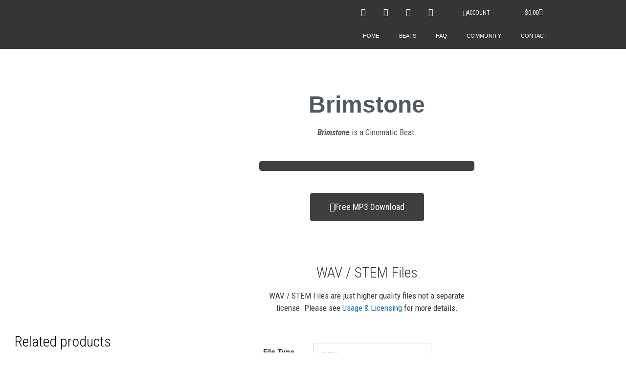

--- FILE ---
content_type: text/css
request_url: https://h3music.com/wp-content/uploads/elementor/css/post-548.css?ver=1712963169
body_size: 276
content:
.elementor-548 .elementor-element.elementor-element-1ea262b > .elementor-container > .elementor-column > .elementor-widget-wrap{align-content:center;align-items:center;}.elementor-548 .elementor-element.elementor-element-1ea262b .elementor-repeater-item-e6f059c.jet-parallax-section__layout .jet-parallax-section__image{background-size:auto;}.elementor-548 .elementor-element.elementor-element-0bee000 > .elementor-widget-container{margin:0px 0px -16px 0px;}.elementor-548 .elementor-element.elementor-element-0bee000 .elementor-heading-title{font-family:"Roboto Condensed", Sans-serif;font-size:26px;font-weight:900;}.elementor-548 .elementor-element.elementor-element-803e9d7 .elementor-icon-list-icon{width:14px;}.elementor-548 .elementor-element.elementor-element-803e9d7 .elementor-icon-list-icon i{font-size:14px;}.elementor-548 .elementor-element.elementor-element-803e9d7 .elementor-icon-list-icon svg{--e-icon-list-icon-size:14px;}.elementor-548 .elementor-element.elementor-element-803e9d7 .elementor-icon-list-item{font-size:11px;}.elementor-548 .elementor-element.elementor-element-a80ba9f .jet-audio .mejs-time-total{background-color:#A1D7E4;}.elementor-548 .elementor-element.elementor-element-a80ba9f .jet-audio .mejs-time-current{background-color:#2A9FBC;}.elementor-548 .elementor-element.elementor-element-a80ba9f .jet-audio .mejs-horizontal-volume-total, .elementor-548 .elementor-element.elementor-element-a80ba9f .jet-audio .mejs-volume-total{background-color:#A1D7E4;}.elementor-548 .elementor-element.elementor-element-a80ba9f .jet-audio .mejs-horizontal-volume-current, .elementor-548 .elementor-element.elementor-element-a80ba9f .jet-audio .mejs-volume-current{background-color:#2A9FBC;}.elementor-548 .elementor-element.elementor-element-a80ba9f > .elementor-widget-container{background-color:#FFFFFF;}.elementor-548 .elementor-element.elementor-element-a80ba9f .jet-audio .mejs-playpause-button > button:before{background-color:#FFFFFF;}.elementor-548 .elementor-element.elementor-element-a80ba9f .jet-audio .mejs-playpause-button > button{background-color:#2A9FBC;border-radius:5px 5px 5px 5px;}.elementor-548 .elementor-element.elementor-element-a80ba9f .jet-audio .mejs-time{color:#2A9FBC;}.elementor-548 .elementor-element.elementor-element-a80ba9f .jet-audio .mejs-volume-button > button:before{background-color:#2A9FBC;}.elementor-548 .elementor-element.elementor-element-d07ce1b .elementor-button{background-color:#ECECEC;font-weight:600;fill:#3F3F3F;color:#3F3F3F;}.elementor-548 .elementor-element.elementor-element-d07ce1b .elementor-button:hover, .elementor-548 .elementor-element.elementor-element-d07ce1b .elementor-button:focus{background-color:var( --e-global-color-17a435f );}.elementor-548 .elementor-element.elementor-element-c20df97 .elementor-button{background-color:#2A9FBC;font-weight:600;}.elementor-548 .elementor-element.elementor-element-c20df97 .elementor-button:hover, .elementor-548 .elementor-element.elementor-element-c20df97 .elementor-button:focus{background-color:var( --e-global-color-565dbdc );}.elementor-548 .elementor-element.elementor-element-1ea262b{border-style:solid;border-width:0px 0px 0px 0px;border-color:#E7E7E7;}@media(max-width:1024px){.elementor-548 .elementor-element.elementor-element-1ea262b{border-width:0px 0px 0px 0px;}}@media(min-width:768px){.elementor-548 .elementor-element.elementor-element-0be12fe{width:20%;}.elementor-548 .elementor-element.elementor-element-5f8ff56{width:37%;}.elementor-548 .elementor-element.elementor-element-a0ba94a{width:20%;}.elementor-548 .elementor-element.elementor-element-d8293fa{width:20.728%;}}@media(max-width:1024px) and (min-width:768px){.elementor-548 .elementor-element.elementor-element-0be12fe{width:30%;}.elementor-548 .elementor-element.elementor-element-5f8ff56{width:30%;}.elementor-548 .elementor-element.elementor-element-a0ba94a{width:18%;}.elementor-548 .elementor-element.elementor-element-d8293fa{width:22%;}}@media(max-width:767px){.elementor-548 .elementor-element.elementor-element-a0ba94a{width:50%;}.elementor-548 .elementor-element.elementor-element-d8293fa{width:50%;}.elementor-548 .elementor-element.elementor-element-1ea262b{border-width:0px 0px 1px 0px;}}